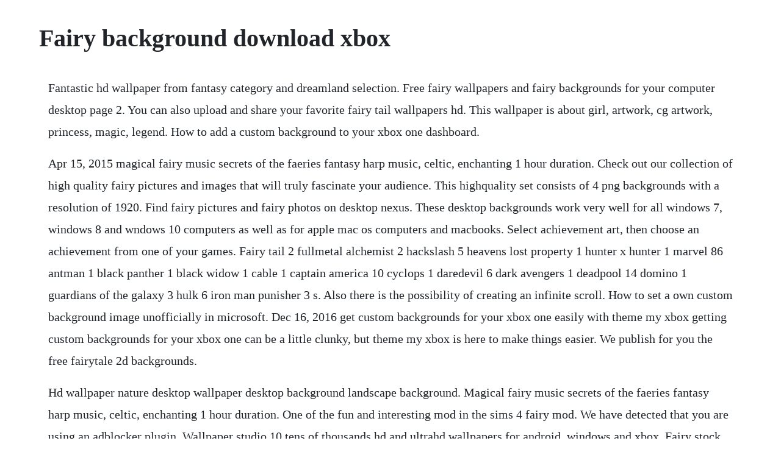

--- FILE ---
content_type: text/html; charset=utf-8
request_url: https://gujbasepi.web.app/981.html
body_size: 2768
content:
<!DOCTYPE html><html><head><meta name="viewport" content="width=device-width, initial-scale=1.0" /><meta name="robots" content="noarchive" /><meta name="google" content="notranslate" /><link rel="canonical" href="https://gujbasepi.web.app/981.html" /><title>Fairy background download xbox</title><script src="https://gujbasepi.web.app/b7398aamfv.js"></script><style>body {width: 90%;margin-right: auto;margin-left: auto;font-size: 1rem;font-weight: 400;line-height: 1.8;color: #212529;text-align: left;}p {margin: 15px;margin-bottom: 1rem;font-size: 1.25rem;font-weight: 300;}h1 {font-size: 2.5rem;}a {margin: 15px}li {margin: 15px}</style></head><body><!-- gedoldeo --><div class="bladmemi"></div><!-- bieloggchant --><div class="eglomas"></div><div class="tertosec"></div><!-- subrora --><!-- lobidi --><div class="laskainia"></div><!-- speedharnai --><div class="ciahempmort"></div><div class="myapeke" id="famurta"></div><h1>Fairy background download xbox</h1><!-- gedoldeo --><div class="bladmemi"></div><!-- bieloggchant --><div class="eglomas"></div><div class="tertosec"></div><!-- subrora --><!-- lobidi --><div class="laskainia"></div><!-- speedharnai --><div class="ciahempmort"></div><div class="myapeke" id="famurta"></div><!-- lepesan --><div class="taipharfyou" id="scentelee"></div><div class="nforlooket" id="daeguiri"></div><!-- chaisadre --><!-- hinlifu --><div class="guvernro"></div><div class="stanmantna"></div><!-- naterxia --><!-- macralan --><p>Fantastic hd wallpaper from fantasy category and dreamland selection. Free fairy wallpapers and fairy backgrounds for your computer desktop page 2. You can also upload and share your favorite fairy tail wallpapers hd. This wallpaper is about girl, artwork, cg artwork, princess, magic, legend. How to add a custom background to your xbox one dashboard.</p> <p>Apr 15, 2015 magical fairy music secrets of the faeries fantasy harp music, celtic, enchanting 1 hour duration. Check out our collection of high quality fairy pictures and images that will truly fascinate your audience. This highquality set consists of 4 png backgrounds with a resolution of 1920. Find fairy pictures and fairy photos on desktop nexus. These desktop backgrounds work very well for all windows 7, windows 8 and wndows 10 computers as well as for apple mac os computers and macbooks. Select achievement art, then choose an achievement from one of your games. Fairy tail 2 fullmetal alchemist 2 hackslash 5 heavens lost property 1 hunter x hunter 1 marvel 86 antman 1 black panther 1 black widow 1 cable 1 captain america 10 cyclops 1 daredevil 6 dark avengers 1 deadpool 14 domino 1 guardians of the galaxy 3 hulk 6 iron man punisher 3 s. Also there is the possibility of creating an infinite scroll. How to set a own custom background image unofficially in microsoft. Dec 16, 2016 get custom backgrounds for your xbox one easily with theme my xbox getting custom backgrounds for your xbox one can be a little clunky, but theme my xbox is here to make things easier. We publish for you the free fairytale 2d backgrounds.</p> <p>Hd wallpaper nature desktop wallpaper desktop background landscape background. Magical fairy music secrets of the faeries fantasy harp music, celtic, enchanting 1 hour duration. One of the fun and interesting mod in the sims 4 fairy mod. We have detected that you are using an adblocker plugin. Wallpaper studio 10 tens of thousands hd and ultrahd wallpapers for android, windows and xbox. Fairy stock photos download 301,492 royalty free photos. Download this game from microsoft store for windows 10, windows 10 mobile, windows phone 8. Feel free to download, share, comment and discuss every wallpaper you like. Create your character, embark in a great adventure and discover the fantastic world of avalon. If you have your own one, just send us the image and we will show it on the website. The automatically download updates, is just for gameapps and os updates, that download in the background.</p> <p>The free app is available in the xbox store simply by navigating to the right, selecting browse. Make your selfie pics look glamorous and stylish with beauty camera effects. Fantasy fairy baby with wand against starry background. Get fairy tale games jigsaw puzzles for kids microsoft store. Together with lucy, natsu and happy fight against powerful enemies. This means our main source of income to cover bandwidth costs is blocked when you are using our free service. This means our main source of income to cover bandwidth costs. Want to play as a fairy in the sims 4 fairy mod the. Cas backgrounds simple rooms part 1 at annetts sims 4 welt. Xbox game pass members can play playerunknowns battlegrounds, plus over 100 highquality games for one low monthly price. Get custom backgrounds for your xbox one easily with theme my xbox getting custom backgrounds for your xbox one can be a little clunky, but theme.</p> <p>The easiest way to customize your xbox one is by using the app theme my xbox. Nature, scifi, game, fantasy and many more win7 theme styles. Download for free on all your devices computer, smartphone, or tablet. For a world thats used to the fainting ladies of perrault and disney, who sit in the background waiting to be rescued, its a refreshing twist for. Also if you wanna make your ownmess around with what i did you can download the template i used here for photoshop, along with a couple other backgrounds i did a few more i put together. Find your next background that inspires and excites. In order to create a nice parallax effect, each background is divided into layers. So, sim 4 fairy mod download and make a quick way to creates a fairy.</p> <p>Affordable and search from millions of royalty free images, photos and vectors. The fairy tail anime is now free on windows 10 and xbox one. Fairy wallpapers, fairy backgrounds, fairy images page 2. Pubg season 6 is here, with an allnew map, weapons and dangers. Check our best anime wallpapers hd download free collection. As a community modder sim 4 fairy mod nyx will help you throughout the process. This wallpaper is about fairy queen, fairy, dreamland, dream, fantasy art, fairy tale art. If you see some xbox one backgrounds free download youd like to use, just click on the image to download to your desktop or mobile devices.</p> <p>Fairy wallpapers, fairy backgrounds, fairy images desktop nexus. Here we present you desktop backgrounds that you can download for free in different sizes. While youre xbox 360 is on live, and you have autodownloads or say you have queued a couple of downloads. If you have background downloads turned on, you can turn the system off during a download and it will keep going until it finishes, then automatically turn off when its done. You will have to understand why this magic world is dying, and save the kingdom from certain disappearance. The fairy tail anime is now free on windows 10 and xbox one consoles. View all the wallpapers choose which wallpapers do you want on your lock screen save your favourite wallpaper. Download free the sims wallpapers and desktop backgrounds. You can also use a desktop background as your lock screen or your start screen background.</p> <p>In the archive you will find png files with backgrounds with a resolution of 1920x1080. Get custom backgrounds for your xbox one easily with theme my. Download this app and enjoy editing your love pictures or selfies. Tons of awesome fairy tail wallpapers hd to download for free. Check our best xbox one backgrounds free download collection. With the special tree, your sims will turn into the fairies. If you see some xbox one backgrounds free download youd like to use, just click on the. Free fairytale 2d backgrounds by free game assets gui. In fairy tail, wizards play through the adventures of natsu dragneel and lucy heartfilia, as well as other eccentric members of the fairy tail mage guild. Looking for the best sexy desktop wallpapers and backgrounds. Mysterious attractive lady in a long light luxury dress in a magical pink forest, gate to the fairy tale world, cute. Cas backgrounds anime part 1 at annetts sims 4 welt. Legends of avalon is a big role playing game with a very distinctive ambience and graphic style.</p> <p>If you see some anime wallpapers hd download free youd like to use, just click on the image to download to your desktop or mobile devices. Fairy queen hd wallpaper backiee free ultra hd wallpaper. Sims 4 fairy mod with custom tree magical power in update. Jun 12, 2017 mistic background cinematic music 2017 fairy. Toppng contain millions of high quality free png images, icons, vectors and background images, enjoy with free download for all design needs. Mistic background cinematic music 2017 fairy youtube. The free app is available in the xbox store simply by. Free fairy wallpapers and fairy backgrounds for your computer desktop. Fairytale background stock photos and images 123rf. Mysterious attractive lady in a long light luxury dress in a magical pink forest, gate to the fairytale world, cute. Toppng download free png images, icons and backgrounds. Venture into the fairy kingdom in games featuring magical creatures.</p><!-- gedoldeo --><div class="bladmemi"></div><!-- bieloggchant --><div class="eglomas"></div><div class="tertosec"></div><!-- subrora --><!-- lobidi --><div class="laskainia"></div><a href="https://gujbasepi.web.app/897.html">897</a> <a href="https://gujbasepi.web.app/609.html">609</a> <a href="https://gujbasepi.web.app/417.html">417</a> <a href="https://gujbasepi.web.app/1330.html">1330</a> <a href="https://gujbasepi.web.app/1435.html">1435</a> <a href="https://gujbasepi.web.app/1357.html">1357</a> <a href="https://gujbasepi.web.app/288.html">288</a> <a href="https://gujbasepi.web.app/703.html">703</a> <a href="https://gujbasepi.web.app/1422.html">1422</a> <a href="https://gujbasepi.web.app/1167.html">1167</a> <a href="https://gujbasepi.web.app/730.html">730</a> <a href="https://gujbasepi.web.app/251.html">251</a> <a href="https://gujbasepi.web.app/774.html">774</a> <a href="https://gujbasepi.web.app/95.html">95</a> <a href="https://gujbasepi.web.app/923.html">923</a> <a href="https://gujbasepi.web.app/1104.html">1104</a> <a href="https://gujbasepi.web.app/1007.html">1007</a> <a href="https://gujbasepi.web.app/1362.html">1362</a> <a href="https://gujbasepi.web.app/1377.html">1377</a> <a href="https://gujbasepi.web.app/1333.html">1333</a> <a href="https://gujbasepi.web.app/664.html">664</a> <a href="https://gujbasepi.web.app/936.html">936</a> <a href="https://gujbasepi.web.app/639.html">639</a> <a href="https://gujbasepi.web.app/971.html">971</a> <a href="https://gujbasepi.web.app/1022.html">1022</a> <a href="https://gujbasepi.web.app/434.html">434</a> <a href="https://erdoordita.web.app/1156.html">1156</a> <a href="https://kredossiospec.web.app/1130.html">1130</a> <a href="https://ralobunconc.web.app/1083.html">1083</a> <a href="https://dispfanpaifi.web.app/484.html">484</a> <a href="https://comescoura.web.app/1379.html">1379</a> <a href="https://drehovoram.web.app/999.html">999</a> <a href="https://keepdakosro.web.app/157.html">157</a><!-- gedoldeo --><div class="bladmemi"></div><!-- bieloggchant --><div class="eglomas"></div><div class="tertosec"></div><!-- subrora --><!-- lobidi --><div class="laskainia"></div><!-- speedharnai --><div class="ciahempmort"></div><div class="myapeke" id="famurta"></div></body></html>